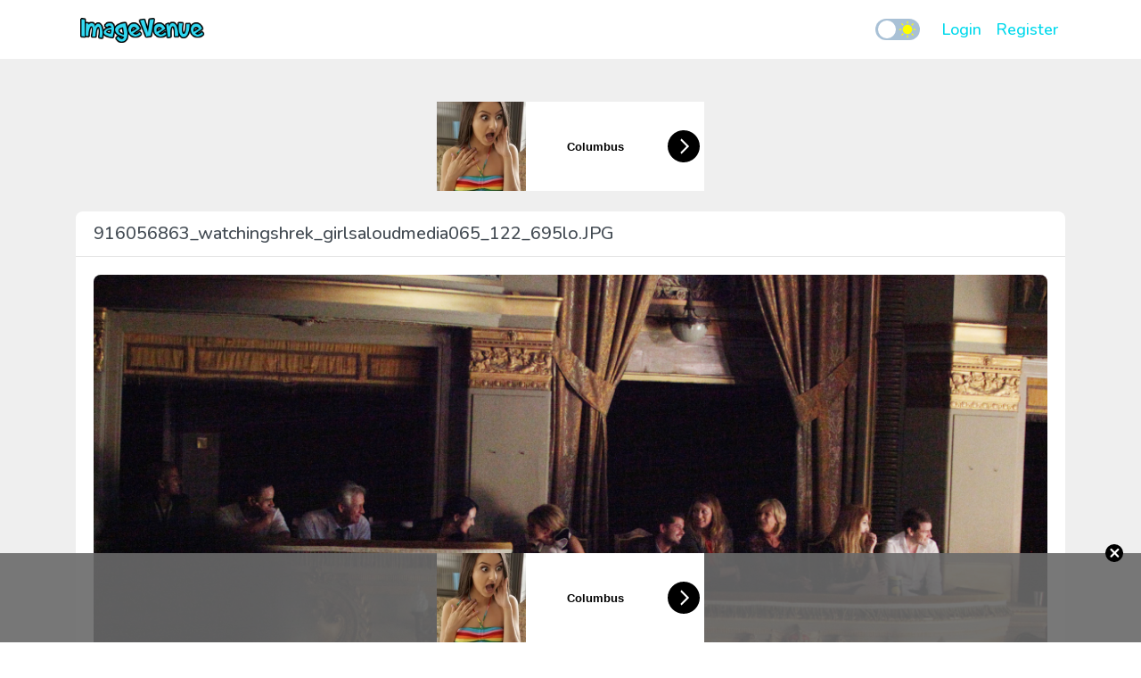

--- FILE ---
content_type: text/html; charset=UTF-8
request_url: https://a.magsrv.com/iframe.php?idzone=4789480&size=300x100
body_size: 44
content:

<!DOCTYPE html>
<body style="margin:0px;">
    <script async type="application/javascript" src="https://a.magsrv.com/build-iframe-js-url.js?idzone=4789480"></script>
    <script async type="application/javascript" src="https://a.magsrv.com/ad-provider.js"></script>
</body>
